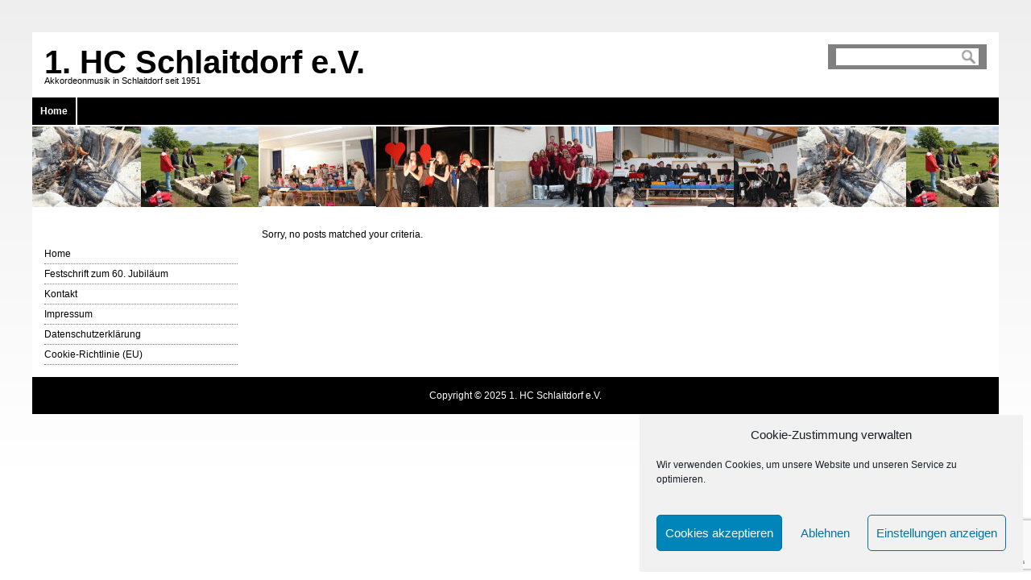

--- FILE ---
content_type: text/html; charset=utf-8
request_url: https://www.google.com/recaptcha/api2/anchor?ar=1&k=6Lc6gpcUAAAAAPZhmAFAJ9YvLj19GSFR4UoQVLB1&co=aHR0cHM6Ly93d3cuaGMtc2NobGFpdGRvcmYuZGU6NDQz&hl=en&v=9TiwnJFHeuIw_s0wSd3fiKfN&size=invisible&anchor-ms=120000&execute-ms=30000&cb=4tpkt970jhk3
body_size: 48287
content:
<!DOCTYPE HTML><html dir="ltr" lang="en"><head><meta http-equiv="Content-Type" content="text/html; charset=UTF-8">
<meta http-equiv="X-UA-Compatible" content="IE=edge">
<title>reCAPTCHA</title>
<style type="text/css">
/* cyrillic-ext */
@font-face {
  font-family: 'Roboto';
  font-style: normal;
  font-weight: 400;
  font-stretch: 100%;
  src: url(//fonts.gstatic.com/s/roboto/v48/KFO7CnqEu92Fr1ME7kSn66aGLdTylUAMa3GUBHMdazTgWw.woff2) format('woff2');
  unicode-range: U+0460-052F, U+1C80-1C8A, U+20B4, U+2DE0-2DFF, U+A640-A69F, U+FE2E-FE2F;
}
/* cyrillic */
@font-face {
  font-family: 'Roboto';
  font-style: normal;
  font-weight: 400;
  font-stretch: 100%;
  src: url(//fonts.gstatic.com/s/roboto/v48/KFO7CnqEu92Fr1ME7kSn66aGLdTylUAMa3iUBHMdazTgWw.woff2) format('woff2');
  unicode-range: U+0301, U+0400-045F, U+0490-0491, U+04B0-04B1, U+2116;
}
/* greek-ext */
@font-face {
  font-family: 'Roboto';
  font-style: normal;
  font-weight: 400;
  font-stretch: 100%;
  src: url(//fonts.gstatic.com/s/roboto/v48/KFO7CnqEu92Fr1ME7kSn66aGLdTylUAMa3CUBHMdazTgWw.woff2) format('woff2');
  unicode-range: U+1F00-1FFF;
}
/* greek */
@font-face {
  font-family: 'Roboto';
  font-style: normal;
  font-weight: 400;
  font-stretch: 100%;
  src: url(//fonts.gstatic.com/s/roboto/v48/KFO7CnqEu92Fr1ME7kSn66aGLdTylUAMa3-UBHMdazTgWw.woff2) format('woff2');
  unicode-range: U+0370-0377, U+037A-037F, U+0384-038A, U+038C, U+038E-03A1, U+03A3-03FF;
}
/* math */
@font-face {
  font-family: 'Roboto';
  font-style: normal;
  font-weight: 400;
  font-stretch: 100%;
  src: url(//fonts.gstatic.com/s/roboto/v48/KFO7CnqEu92Fr1ME7kSn66aGLdTylUAMawCUBHMdazTgWw.woff2) format('woff2');
  unicode-range: U+0302-0303, U+0305, U+0307-0308, U+0310, U+0312, U+0315, U+031A, U+0326-0327, U+032C, U+032F-0330, U+0332-0333, U+0338, U+033A, U+0346, U+034D, U+0391-03A1, U+03A3-03A9, U+03B1-03C9, U+03D1, U+03D5-03D6, U+03F0-03F1, U+03F4-03F5, U+2016-2017, U+2034-2038, U+203C, U+2040, U+2043, U+2047, U+2050, U+2057, U+205F, U+2070-2071, U+2074-208E, U+2090-209C, U+20D0-20DC, U+20E1, U+20E5-20EF, U+2100-2112, U+2114-2115, U+2117-2121, U+2123-214F, U+2190, U+2192, U+2194-21AE, U+21B0-21E5, U+21F1-21F2, U+21F4-2211, U+2213-2214, U+2216-22FF, U+2308-230B, U+2310, U+2319, U+231C-2321, U+2336-237A, U+237C, U+2395, U+239B-23B7, U+23D0, U+23DC-23E1, U+2474-2475, U+25AF, U+25B3, U+25B7, U+25BD, U+25C1, U+25CA, U+25CC, U+25FB, U+266D-266F, U+27C0-27FF, U+2900-2AFF, U+2B0E-2B11, U+2B30-2B4C, U+2BFE, U+3030, U+FF5B, U+FF5D, U+1D400-1D7FF, U+1EE00-1EEFF;
}
/* symbols */
@font-face {
  font-family: 'Roboto';
  font-style: normal;
  font-weight: 400;
  font-stretch: 100%;
  src: url(//fonts.gstatic.com/s/roboto/v48/KFO7CnqEu92Fr1ME7kSn66aGLdTylUAMaxKUBHMdazTgWw.woff2) format('woff2');
  unicode-range: U+0001-000C, U+000E-001F, U+007F-009F, U+20DD-20E0, U+20E2-20E4, U+2150-218F, U+2190, U+2192, U+2194-2199, U+21AF, U+21E6-21F0, U+21F3, U+2218-2219, U+2299, U+22C4-22C6, U+2300-243F, U+2440-244A, U+2460-24FF, U+25A0-27BF, U+2800-28FF, U+2921-2922, U+2981, U+29BF, U+29EB, U+2B00-2BFF, U+4DC0-4DFF, U+FFF9-FFFB, U+10140-1018E, U+10190-1019C, U+101A0, U+101D0-101FD, U+102E0-102FB, U+10E60-10E7E, U+1D2C0-1D2D3, U+1D2E0-1D37F, U+1F000-1F0FF, U+1F100-1F1AD, U+1F1E6-1F1FF, U+1F30D-1F30F, U+1F315, U+1F31C, U+1F31E, U+1F320-1F32C, U+1F336, U+1F378, U+1F37D, U+1F382, U+1F393-1F39F, U+1F3A7-1F3A8, U+1F3AC-1F3AF, U+1F3C2, U+1F3C4-1F3C6, U+1F3CA-1F3CE, U+1F3D4-1F3E0, U+1F3ED, U+1F3F1-1F3F3, U+1F3F5-1F3F7, U+1F408, U+1F415, U+1F41F, U+1F426, U+1F43F, U+1F441-1F442, U+1F444, U+1F446-1F449, U+1F44C-1F44E, U+1F453, U+1F46A, U+1F47D, U+1F4A3, U+1F4B0, U+1F4B3, U+1F4B9, U+1F4BB, U+1F4BF, U+1F4C8-1F4CB, U+1F4D6, U+1F4DA, U+1F4DF, U+1F4E3-1F4E6, U+1F4EA-1F4ED, U+1F4F7, U+1F4F9-1F4FB, U+1F4FD-1F4FE, U+1F503, U+1F507-1F50B, U+1F50D, U+1F512-1F513, U+1F53E-1F54A, U+1F54F-1F5FA, U+1F610, U+1F650-1F67F, U+1F687, U+1F68D, U+1F691, U+1F694, U+1F698, U+1F6AD, U+1F6B2, U+1F6B9-1F6BA, U+1F6BC, U+1F6C6-1F6CF, U+1F6D3-1F6D7, U+1F6E0-1F6EA, U+1F6F0-1F6F3, U+1F6F7-1F6FC, U+1F700-1F7FF, U+1F800-1F80B, U+1F810-1F847, U+1F850-1F859, U+1F860-1F887, U+1F890-1F8AD, U+1F8B0-1F8BB, U+1F8C0-1F8C1, U+1F900-1F90B, U+1F93B, U+1F946, U+1F984, U+1F996, U+1F9E9, U+1FA00-1FA6F, U+1FA70-1FA7C, U+1FA80-1FA89, U+1FA8F-1FAC6, U+1FACE-1FADC, U+1FADF-1FAE9, U+1FAF0-1FAF8, U+1FB00-1FBFF;
}
/* vietnamese */
@font-face {
  font-family: 'Roboto';
  font-style: normal;
  font-weight: 400;
  font-stretch: 100%;
  src: url(//fonts.gstatic.com/s/roboto/v48/KFO7CnqEu92Fr1ME7kSn66aGLdTylUAMa3OUBHMdazTgWw.woff2) format('woff2');
  unicode-range: U+0102-0103, U+0110-0111, U+0128-0129, U+0168-0169, U+01A0-01A1, U+01AF-01B0, U+0300-0301, U+0303-0304, U+0308-0309, U+0323, U+0329, U+1EA0-1EF9, U+20AB;
}
/* latin-ext */
@font-face {
  font-family: 'Roboto';
  font-style: normal;
  font-weight: 400;
  font-stretch: 100%;
  src: url(//fonts.gstatic.com/s/roboto/v48/KFO7CnqEu92Fr1ME7kSn66aGLdTylUAMa3KUBHMdazTgWw.woff2) format('woff2');
  unicode-range: U+0100-02BA, U+02BD-02C5, U+02C7-02CC, U+02CE-02D7, U+02DD-02FF, U+0304, U+0308, U+0329, U+1D00-1DBF, U+1E00-1E9F, U+1EF2-1EFF, U+2020, U+20A0-20AB, U+20AD-20C0, U+2113, U+2C60-2C7F, U+A720-A7FF;
}
/* latin */
@font-face {
  font-family: 'Roboto';
  font-style: normal;
  font-weight: 400;
  font-stretch: 100%;
  src: url(//fonts.gstatic.com/s/roboto/v48/KFO7CnqEu92Fr1ME7kSn66aGLdTylUAMa3yUBHMdazQ.woff2) format('woff2');
  unicode-range: U+0000-00FF, U+0131, U+0152-0153, U+02BB-02BC, U+02C6, U+02DA, U+02DC, U+0304, U+0308, U+0329, U+2000-206F, U+20AC, U+2122, U+2191, U+2193, U+2212, U+2215, U+FEFF, U+FFFD;
}
/* cyrillic-ext */
@font-face {
  font-family: 'Roboto';
  font-style: normal;
  font-weight: 500;
  font-stretch: 100%;
  src: url(//fonts.gstatic.com/s/roboto/v48/KFO7CnqEu92Fr1ME7kSn66aGLdTylUAMa3GUBHMdazTgWw.woff2) format('woff2');
  unicode-range: U+0460-052F, U+1C80-1C8A, U+20B4, U+2DE0-2DFF, U+A640-A69F, U+FE2E-FE2F;
}
/* cyrillic */
@font-face {
  font-family: 'Roboto';
  font-style: normal;
  font-weight: 500;
  font-stretch: 100%;
  src: url(//fonts.gstatic.com/s/roboto/v48/KFO7CnqEu92Fr1ME7kSn66aGLdTylUAMa3iUBHMdazTgWw.woff2) format('woff2');
  unicode-range: U+0301, U+0400-045F, U+0490-0491, U+04B0-04B1, U+2116;
}
/* greek-ext */
@font-face {
  font-family: 'Roboto';
  font-style: normal;
  font-weight: 500;
  font-stretch: 100%;
  src: url(//fonts.gstatic.com/s/roboto/v48/KFO7CnqEu92Fr1ME7kSn66aGLdTylUAMa3CUBHMdazTgWw.woff2) format('woff2');
  unicode-range: U+1F00-1FFF;
}
/* greek */
@font-face {
  font-family: 'Roboto';
  font-style: normal;
  font-weight: 500;
  font-stretch: 100%;
  src: url(//fonts.gstatic.com/s/roboto/v48/KFO7CnqEu92Fr1ME7kSn66aGLdTylUAMa3-UBHMdazTgWw.woff2) format('woff2');
  unicode-range: U+0370-0377, U+037A-037F, U+0384-038A, U+038C, U+038E-03A1, U+03A3-03FF;
}
/* math */
@font-face {
  font-family: 'Roboto';
  font-style: normal;
  font-weight: 500;
  font-stretch: 100%;
  src: url(//fonts.gstatic.com/s/roboto/v48/KFO7CnqEu92Fr1ME7kSn66aGLdTylUAMawCUBHMdazTgWw.woff2) format('woff2');
  unicode-range: U+0302-0303, U+0305, U+0307-0308, U+0310, U+0312, U+0315, U+031A, U+0326-0327, U+032C, U+032F-0330, U+0332-0333, U+0338, U+033A, U+0346, U+034D, U+0391-03A1, U+03A3-03A9, U+03B1-03C9, U+03D1, U+03D5-03D6, U+03F0-03F1, U+03F4-03F5, U+2016-2017, U+2034-2038, U+203C, U+2040, U+2043, U+2047, U+2050, U+2057, U+205F, U+2070-2071, U+2074-208E, U+2090-209C, U+20D0-20DC, U+20E1, U+20E5-20EF, U+2100-2112, U+2114-2115, U+2117-2121, U+2123-214F, U+2190, U+2192, U+2194-21AE, U+21B0-21E5, U+21F1-21F2, U+21F4-2211, U+2213-2214, U+2216-22FF, U+2308-230B, U+2310, U+2319, U+231C-2321, U+2336-237A, U+237C, U+2395, U+239B-23B7, U+23D0, U+23DC-23E1, U+2474-2475, U+25AF, U+25B3, U+25B7, U+25BD, U+25C1, U+25CA, U+25CC, U+25FB, U+266D-266F, U+27C0-27FF, U+2900-2AFF, U+2B0E-2B11, U+2B30-2B4C, U+2BFE, U+3030, U+FF5B, U+FF5D, U+1D400-1D7FF, U+1EE00-1EEFF;
}
/* symbols */
@font-face {
  font-family: 'Roboto';
  font-style: normal;
  font-weight: 500;
  font-stretch: 100%;
  src: url(//fonts.gstatic.com/s/roboto/v48/KFO7CnqEu92Fr1ME7kSn66aGLdTylUAMaxKUBHMdazTgWw.woff2) format('woff2');
  unicode-range: U+0001-000C, U+000E-001F, U+007F-009F, U+20DD-20E0, U+20E2-20E4, U+2150-218F, U+2190, U+2192, U+2194-2199, U+21AF, U+21E6-21F0, U+21F3, U+2218-2219, U+2299, U+22C4-22C6, U+2300-243F, U+2440-244A, U+2460-24FF, U+25A0-27BF, U+2800-28FF, U+2921-2922, U+2981, U+29BF, U+29EB, U+2B00-2BFF, U+4DC0-4DFF, U+FFF9-FFFB, U+10140-1018E, U+10190-1019C, U+101A0, U+101D0-101FD, U+102E0-102FB, U+10E60-10E7E, U+1D2C0-1D2D3, U+1D2E0-1D37F, U+1F000-1F0FF, U+1F100-1F1AD, U+1F1E6-1F1FF, U+1F30D-1F30F, U+1F315, U+1F31C, U+1F31E, U+1F320-1F32C, U+1F336, U+1F378, U+1F37D, U+1F382, U+1F393-1F39F, U+1F3A7-1F3A8, U+1F3AC-1F3AF, U+1F3C2, U+1F3C4-1F3C6, U+1F3CA-1F3CE, U+1F3D4-1F3E0, U+1F3ED, U+1F3F1-1F3F3, U+1F3F5-1F3F7, U+1F408, U+1F415, U+1F41F, U+1F426, U+1F43F, U+1F441-1F442, U+1F444, U+1F446-1F449, U+1F44C-1F44E, U+1F453, U+1F46A, U+1F47D, U+1F4A3, U+1F4B0, U+1F4B3, U+1F4B9, U+1F4BB, U+1F4BF, U+1F4C8-1F4CB, U+1F4D6, U+1F4DA, U+1F4DF, U+1F4E3-1F4E6, U+1F4EA-1F4ED, U+1F4F7, U+1F4F9-1F4FB, U+1F4FD-1F4FE, U+1F503, U+1F507-1F50B, U+1F50D, U+1F512-1F513, U+1F53E-1F54A, U+1F54F-1F5FA, U+1F610, U+1F650-1F67F, U+1F687, U+1F68D, U+1F691, U+1F694, U+1F698, U+1F6AD, U+1F6B2, U+1F6B9-1F6BA, U+1F6BC, U+1F6C6-1F6CF, U+1F6D3-1F6D7, U+1F6E0-1F6EA, U+1F6F0-1F6F3, U+1F6F7-1F6FC, U+1F700-1F7FF, U+1F800-1F80B, U+1F810-1F847, U+1F850-1F859, U+1F860-1F887, U+1F890-1F8AD, U+1F8B0-1F8BB, U+1F8C0-1F8C1, U+1F900-1F90B, U+1F93B, U+1F946, U+1F984, U+1F996, U+1F9E9, U+1FA00-1FA6F, U+1FA70-1FA7C, U+1FA80-1FA89, U+1FA8F-1FAC6, U+1FACE-1FADC, U+1FADF-1FAE9, U+1FAF0-1FAF8, U+1FB00-1FBFF;
}
/* vietnamese */
@font-face {
  font-family: 'Roboto';
  font-style: normal;
  font-weight: 500;
  font-stretch: 100%;
  src: url(//fonts.gstatic.com/s/roboto/v48/KFO7CnqEu92Fr1ME7kSn66aGLdTylUAMa3OUBHMdazTgWw.woff2) format('woff2');
  unicode-range: U+0102-0103, U+0110-0111, U+0128-0129, U+0168-0169, U+01A0-01A1, U+01AF-01B0, U+0300-0301, U+0303-0304, U+0308-0309, U+0323, U+0329, U+1EA0-1EF9, U+20AB;
}
/* latin-ext */
@font-face {
  font-family: 'Roboto';
  font-style: normal;
  font-weight: 500;
  font-stretch: 100%;
  src: url(//fonts.gstatic.com/s/roboto/v48/KFO7CnqEu92Fr1ME7kSn66aGLdTylUAMa3KUBHMdazTgWw.woff2) format('woff2');
  unicode-range: U+0100-02BA, U+02BD-02C5, U+02C7-02CC, U+02CE-02D7, U+02DD-02FF, U+0304, U+0308, U+0329, U+1D00-1DBF, U+1E00-1E9F, U+1EF2-1EFF, U+2020, U+20A0-20AB, U+20AD-20C0, U+2113, U+2C60-2C7F, U+A720-A7FF;
}
/* latin */
@font-face {
  font-family: 'Roboto';
  font-style: normal;
  font-weight: 500;
  font-stretch: 100%;
  src: url(//fonts.gstatic.com/s/roboto/v48/KFO7CnqEu92Fr1ME7kSn66aGLdTylUAMa3yUBHMdazQ.woff2) format('woff2');
  unicode-range: U+0000-00FF, U+0131, U+0152-0153, U+02BB-02BC, U+02C6, U+02DA, U+02DC, U+0304, U+0308, U+0329, U+2000-206F, U+20AC, U+2122, U+2191, U+2193, U+2212, U+2215, U+FEFF, U+FFFD;
}
/* cyrillic-ext */
@font-face {
  font-family: 'Roboto';
  font-style: normal;
  font-weight: 900;
  font-stretch: 100%;
  src: url(//fonts.gstatic.com/s/roboto/v48/KFO7CnqEu92Fr1ME7kSn66aGLdTylUAMa3GUBHMdazTgWw.woff2) format('woff2');
  unicode-range: U+0460-052F, U+1C80-1C8A, U+20B4, U+2DE0-2DFF, U+A640-A69F, U+FE2E-FE2F;
}
/* cyrillic */
@font-face {
  font-family: 'Roboto';
  font-style: normal;
  font-weight: 900;
  font-stretch: 100%;
  src: url(//fonts.gstatic.com/s/roboto/v48/KFO7CnqEu92Fr1ME7kSn66aGLdTylUAMa3iUBHMdazTgWw.woff2) format('woff2');
  unicode-range: U+0301, U+0400-045F, U+0490-0491, U+04B0-04B1, U+2116;
}
/* greek-ext */
@font-face {
  font-family: 'Roboto';
  font-style: normal;
  font-weight: 900;
  font-stretch: 100%;
  src: url(//fonts.gstatic.com/s/roboto/v48/KFO7CnqEu92Fr1ME7kSn66aGLdTylUAMa3CUBHMdazTgWw.woff2) format('woff2');
  unicode-range: U+1F00-1FFF;
}
/* greek */
@font-face {
  font-family: 'Roboto';
  font-style: normal;
  font-weight: 900;
  font-stretch: 100%;
  src: url(//fonts.gstatic.com/s/roboto/v48/KFO7CnqEu92Fr1ME7kSn66aGLdTylUAMa3-UBHMdazTgWw.woff2) format('woff2');
  unicode-range: U+0370-0377, U+037A-037F, U+0384-038A, U+038C, U+038E-03A1, U+03A3-03FF;
}
/* math */
@font-face {
  font-family: 'Roboto';
  font-style: normal;
  font-weight: 900;
  font-stretch: 100%;
  src: url(//fonts.gstatic.com/s/roboto/v48/KFO7CnqEu92Fr1ME7kSn66aGLdTylUAMawCUBHMdazTgWw.woff2) format('woff2');
  unicode-range: U+0302-0303, U+0305, U+0307-0308, U+0310, U+0312, U+0315, U+031A, U+0326-0327, U+032C, U+032F-0330, U+0332-0333, U+0338, U+033A, U+0346, U+034D, U+0391-03A1, U+03A3-03A9, U+03B1-03C9, U+03D1, U+03D5-03D6, U+03F0-03F1, U+03F4-03F5, U+2016-2017, U+2034-2038, U+203C, U+2040, U+2043, U+2047, U+2050, U+2057, U+205F, U+2070-2071, U+2074-208E, U+2090-209C, U+20D0-20DC, U+20E1, U+20E5-20EF, U+2100-2112, U+2114-2115, U+2117-2121, U+2123-214F, U+2190, U+2192, U+2194-21AE, U+21B0-21E5, U+21F1-21F2, U+21F4-2211, U+2213-2214, U+2216-22FF, U+2308-230B, U+2310, U+2319, U+231C-2321, U+2336-237A, U+237C, U+2395, U+239B-23B7, U+23D0, U+23DC-23E1, U+2474-2475, U+25AF, U+25B3, U+25B7, U+25BD, U+25C1, U+25CA, U+25CC, U+25FB, U+266D-266F, U+27C0-27FF, U+2900-2AFF, U+2B0E-2B11, U+2B30-2B4C, U+2BFE, U+3030, U+FF5B, U+FF5D, U+1D400-1D7FF, U+1EE00-1EEFF;
}
/* symbols */
@font-face {
  font-family: 'Roboto';
  font-style: normal;
  font-weight: 900;
  font-stretch: 100%;
  src: url(//fonts.gstatic.com/s/roboto/v48/KFO7CnqEu92Fr1ME7kSn66aGLdTylUAMaxKUBHMdazTgWw.woff2) format('woff2');
  unicode-range: U+0001-000C, U+000E-001F, U+007F-009F, U+20DD-20E0, U+20E2-20E4, U+2150-218F, U+2190, U+2192, U+2194-2199, U+21AF, U+21E6-21F0, U+21F3, U+2218-2219, U+2299, U+22C4-22C6, U+2300-243F, U+2440-244A, U+2460-24FF, U+25A0-27BF, U+2800-28FF, U+2921-2922, U+2981, U+29BF, U+29EB, U+2B00-2BFF, U+4DC0-4DFF, U+FFF9-FFFB, U+10140-1018E, U+10190-1019C, U+101A0, U+101D0-101FD, U+102E0-102FB, U+10E60-10E7E, U+1D2C0-1D2D3, U+1D2E0-1D37F, U+1F000-1F0FF, U+1F100-1F1AD, U+1F1E6-1F1FF, U+1F30D-1F30F, U+1F315, U+1F31C, U+1F31E, U+1F320-1F32C, U+1F336, U+1F378, U+1F37D, U+1F382, U+1F393-1F39F, U+1F3A7-1F3A8, U+1F3AC-1F3AF, U+1F3C2, U+1F3C4-1F3C6, U+1F3CA-1F3CE, U+1F3D4-1F3E0, U+1F3ED, U+1F3F1-1F3F3, U+1F3F5-1F3F7, U+1F408, U+1F415, U+1F41F, U+1F426, U+1F43F, U+1F441-1F442, U+1F444, U+1F446-1F449, U+1F44C-1F44E, U+1F453, U+1F46A, U+1F47D, U+1F4A3, U+1F4B0, U+1F4B3, U+1F4B9, U+1F4BB, U+1F4BF, U+1F4C8-1F4CB, U+1F4D6, U+1F4DA, U+1F4DF, U+1F4E3-1F4E6, U+1F4EA-1F4ED, U+1F4F7, U+1F4F9-1F4FB, U+1F4FD-1F4FE, U+1F503, U+1F507-1F50B, U+1F50D, U+1F512-1F513, U+1F53E-1F54A, U+1F54F-1F5FA, U+1F610, U+1F650-1F67F, U+1F687, U+1F68D, U+1F691, U+1F694, U+1F698, U+1F6AD, U+1F6B2, U+1F6B9-1F6BA, U+1F6BC, U+1F6C6-1F6CF, U+1F6D3-1F6D7, U+1F6E0-1F6EA, U+1F6F0-1F6F3, U+1F6F7-1F6FC, U+1F700-1F7FF, U+1F800-1F80B, U+1F810-1F847, U+1F850-1F859, U+1F860-1F887, U+1F890-1F8AD, U+1F8B0-1F8BB, U+1F8C0-1F8C1, U+1F900-1F90B, U+1F93B, U+1F946, U+1F984, U+1F996, U+1F9E9, U+1FA00-1FA6F, U+1FA70-1FA7C, U+1FA80-1FA89, U+1FA8F-1FAC6, U+1FACE-1FADC, U+1FADF-1FAE9, U+1FAF0-1FAF8, U+1FB00-1FBFF;
}
/* vietnamese */
@font-face {
  font-family: 'Roboto';
  font-style: normal;
  font-weight: 900;
  font-stretch: 100%;
  src: url(//fonts.gstatic.com/s/roboto/v48/KFO7CnqEu92Fr1ME7kSn66aGLdTylUAMa3OUBHMdazTgWw.woff2) format('woff2');
  unicode-range: U+0102-0103, U+0110-0111, U+0128-0129, U+0168-0169, U+01A0-01A1, U+01AF-01B0, U+0300-0301, U+0303-0304, U+0308-0309, U+0323, U+0329, U+1EA0-1EF9, U+20AB;
}
/* latin-ext */
@font-face {
  font-family: 'Roboto';
  font-style: normal;
  font-weight: 900;
  font-stretch: 100%;
  src: url(//fonts.gstatic.com/s/roboto/v48/KFO7CnqEu92Fr1ME7kSn66aGLdTylUAMa3KUBHMdazTgWw.woff2) format('woff2');
  unicode-range: U+0100-02BA, U+02BD-02C5, U+02C7-02CC, U+02CE-02D7, U+02DD-02FF, U+0304, U+0308, U+0329, U+1D00-1DBF, U+1E00-1E9F, U+1EF2-1EFF, U+2020, U+20A0-20AB, U+20AD-20C0, U+2113, U+2C60-2C7F, U+A720-A7FF;
}
/* latin */
@font-face {
  font-family: 'Roboto';
  font-style: normal;
  font-weight: 900;
  font-stretch: 100%;
  src: url(//fonts.gstatic.com/s/roboto/v48/KFO7CnqEu92Fr1ME7kSn66aGLdTylUAMa3yUBHMdazQ.woff2) format('woff2');
  unicode-range: U+0000-00FF, U+0131, U+0152-0153, U+02BB-02BC, U+02C6, U+02DA, U+02DC, U+0304, U+0308, U+0329, U+2000-206F, U+20AC, U+2122, U+2191, U+2193, U+2212, U+2215, U+FEFF, U+FFFD;
}

</style>
<link rel="stylesheet" type="text/css" href="https://www.gstatic.com/recaptcha/releases/9TiwnJFHeuIw_s0wSd3fiKfN/styles__ltr.css">
<script nonce="111IVfRwM83VSIOtoQl5TA" type="text/javascript">window['__recaptcha_api'] = 'https://www.google.com/recaptcha/api2/';</script>
<script type="text/javascript" src="https://www.gstatic.com/recaptcha/releases/9TiwnJFHeuIw_s0wSd3fiKfN/recaptcha__en.js" nonce="111IVfRwM83VSIOtoQl5TA">
      
    </script></head>
<body><div id="rc-anchor-alert" class="rc-anchor-alert"></div>
<input type="hidden" id="recaptcha-token" value="[base64]">
<script type="text/javascript" nonce="111IVfRwM83VSIOtoQl5TA">
      recaptcha.anchor.Main.init("[\x22ainput\x22,[\x22bgdata\x22,\x22\x22,\[base64]/[base64]/[base64]/[base64]/cjw8ejpyPj4+eil9Y2F0Y2gobCl7dGhyb3cgbDt9fSxIPWZ1bmN0aW9uKHcsdCx6KXtpZih3PT0xOTR8fHc9PTIwOCl0LnZbd10/dC52W3ddLmNvbmNhdCh6KTp0LnZbd109b2Yoeix0KTtlbHNle2lmKHQuYkImJnchPTMxNylyZXR1cm47dz09NjZ8fHc9PTEyMnx8dz09NDcwfHx3PT00NHx8dz09NDE2fHx3PT0zOTd8fHc9PTQyMXx8dz09Njh8fHc9PTcwfHx3PT0xODQ/[base64]/[base64]/[base64]/bmV3IGRbVl0oSlswXSk6cD09Mj9uZXcgZFtWXShKWzBdLEpbMV0pOnA9PTM/bmV3IGRbVl0oSlswXSxKWzFdLEpbMl0pOnA9PTQ/[base64]/[base64]/[base64]/[base64]\x22,\[base64]\x22,\[base64]/wqsbw6fDgMKtWArDrj/CnT7Cj8OoQMO/TcKrMMOYZ8OmOsKaOg59XAHCpsKzD8OQwpcfLhIWKcOxwqhNCcO1NcO6KsKlwpvDs8Oewo8gX8OwDyrCnQbDpkHCiWDCvEdywp8SSXw6TMKqwobDg2fDlhEzw5fCpGTDqMOye8Klwq1pwo/DlsKfwqodwofCrsKiw5xUw4Z2wobDrsOkw5/CkxrDmQrCi8OzSSTCnMKPIMOwwqHCgEbDkcKIw6hpb8Ksw5c9E8OJS8K1wpYYIMKkw7PDm8OXSijCuFXDv0Y8wpUkS1tdOwTDuXXCh8OoCy5Pw5Ecwptlw6vDq8KBw60aCMKhw45pwrQnwo3CoR/DnHPCrMK4w7HDm0/CjsO3wqrCuyPCocO9V8K2FyrChTrCsmPDtMOCG0pbwpvDi8Oew7ZMaSdewoPDj2nDgMKJdhDCpMOWw4rCqMKEwrvCs8KlwqsYwp3CslvClhvCo0DDvcKtHArDgsKHPsOuQMO0P0llw6/CqV3DkAUPw5zCgsO0wrFPPcKYITB/PcKyw4U+wp7CmMOJEsKzbwp1wqrDj33Dvm42NDfDscOswo5vw6FCwq/CjFfCp8O5b8OGwqA4OMOHOMK0w7DDnm8jNMOtXVzCqjTDgS86ecOsw7bDvGoGaMKQwoJONsOSZCzCoMKOMMK5UMOqMSbCvsO3NcOyBXMFZnTDksKwG8KGwp1/[base64]/[base64]/JMOMw6kZw78ow7QxwpDDt1xCfhd7KhFEXlfCm8OGbRYmH3/DmWjDszXDo8OzJgAeA3gfU8KvwrfDtEZ/EzYJw6bCoMOLLcOxw5AkVcO5Y1wwP33CisKYJg7Dlid5QcKMw6jCnsOzEMOcWMOcGQzDmsOuwq/[base64]/ClsKdK8ORUcOzbhJoJx1EDi5RwrfCuW3DjmUVIkvDkMO9J13DncKceHXCoAMlVMKlYxLCg8KrwoXDsk4/KcKIIcODwoESwrXCjMODZiMcwoLCp8Kowo0AbWHCvcKyw4gJw6XCkMOWYMOsbyUSwoTCiMORwqtQwoXChBHDtRgJecKGwqYxEEQKH8OJdMO6wo/DssKpw5rDu8O3w4BSwp3CjcOWBsOeAsOrXB/Ci8OKwoZCwrctwp8EZS3CkjXCtgZKJ8OkNSzDncKWC8K5X1DCtsKcGsOrdnzDpsKmWQ7DvFXDksOTFsK+GAHDnsK+RkoVNFlxQ8OUFXsUw6h4H8Kjw6xnw6PCmnMpw7fCmcOQw53DqsKZSMKldiccYho0UiLDp8O4PUJYF8OlcVvCtMKww6PDk2o1w4/[base64]/Dr8K+w5LCgDt7b8O1fVfCssKbw6ZYZGPDoWjCoH/CvMK1w5XDosOjw5U+Pw3Cn2zCo1JNUcKCwq3DjHbCrkDCnz5YBMO0wpwWBR4LCcKOwpE5w5zCjsOjwoZpwrzDrg8AwozCmhHCs8Kxwr52WWHCrHDDhELCpknDvcOaw5oMw6XCtHgmCMKUcFjDvVE3DVvCoC3DuMOPw6jCtsOJwobDpQjChAAjYcO/w4jCq8ObbMKUw5FHwqDDhsKjwol5wpY4w6p/bsOdw6BTaMO3w7ERw5dCYsKtw6ZPw6fDlUlxwqTDvsK3X17CmxlYETLCncOkY8O0w4vCkcOWwoodK2jDtMOaw6fCnMKjXcKYDlnCuVFaw6Qow7DDjcKNw4DClMKnW8K0w6t/wqEhwpPCrsOBbktsRm5Qwohvw5gMwq/[base64]/DjRE0wqAUwottwonChcObEn7DiXhuRW8rSTxTHcOHwqMLBsO8w5xcw4XDhMKGEsOawr1LAQQowrtyFSEQw4AqFMKJJA8Iw6HCj8OrwrQqCsO1ZsO+w6nCtsKNwrNaw7bDqMKgRcKSw7nDp0DCsXILSsOuMgPCsVnDiUUsbkjCtMKNwoUJw5wQesODVQvCp8OUw4/DgMOIRkXDtcO9woBAwpxQFkd2O8OaZEhBwqTCpsOyRjBrY0BRXsK3aMOvNjfChiQ2RcKEMMOcbHtrwr/[base64]/DsK7A00Qwo/Ck8KxdzHCgAJOScK7ejbDpMOVw5VuB8K4wotfw7LDosOULBAuw6bCv8K4O0MVw4/DiQXDjEHDn8OcFsOHOS1CwoDDiH3DpmPDlm9QwrZca8OTwr3DmExIwqN8wrcOAcOGw4c3Bz/CvSbDhcK3w41TMMKswpRIw5Vnw7pow4lwwpcOw63Cq8KPBUfCnVBTw5YQwq7DhETDnUhkwqdEwrpgw7IuwpvCvRojdsKUWcOaw4vCnMOAw7BIwozDosOywq3DunYowqYkw77Doz/CoUDDjFzCrl/CjMO2wqjDssOSWiNmwrElw77DnE3CiMKDwo/DkgJROF/DosK6SX0bHMKZZQMYwrfDpCTCtMKENW3DpcOADsOIw7TCtsOiw43DmcO6wrLDl3pOw6F6f8K3w4wCwpJ8wozCpg/[base64]/Do8OfVsO5wpzCn1rDkxc5w5zDvjZcwpHDn8KRwrvCsMK6WMOTwoPChErCj0nCgHJJw77DnmnCk8KlEn4EQ8O+w5zDgR9jPxTDosOgEcKSwqLDmirDtsOoNcODIUdFVsKHbsO+ZQxra8O6F8K4w4XCqMKDwpHDoyRKw4pew7nDqsOxeMKSc8KuCsOZXcOCU8K0w7/Dk2zCk3fDqnU9L8KEw6jDgMOjwoLDv8KgIMKSwrbDkXYRch/CsyHDuj1IOsKCw4DDlxvDqXs5L8OUwqFtwp9zRz3CjFFqfsK0wqXDmMOCwoUeXcKnK8Kew5RBwoEfwo/DjcK9wpIBcUvCvsKow4s/wp0AaMOye8Kkw7HDvQ84TsOTBsKzw4LDp8OkUS9Cw6bDry/CtiPCszdEFRB/VATCnMOEIyxQw5bCkF/[base64]/CjzDChnPDnA/DqjDCvcOgwotWd8OPSCRKIsKsfMKSBS1cJB3ChSrDq8OTw6nCiyZQwr4UbmIkwpNSw60JwobCoT/[base64]/w6ANYHZOwpTClwvCsw9cKxZbw5TDjQsbwoAnwrwhw5VfLcKgw5DDtHTDq8KNw77Dr8Onw5ZJIMOdwoQVw70gwqEEfMOYfsO9w6/DmMK/[base64]/ClzApIcKFAcOqJMKHG8K6ajnCqk3Cs0XDmcKXEcOrIsK7w5RhbMOIU8OZwrdlwqwDGhA/[base64]/DusKiUDUDwo9nwr8efsKXwo95w6rCvcOxME9takQRGxhfIW/DlMKRdldQw6XDs8Okw7PDi8OSw7Zkw5/CgcO0w5/Dr8OKEEZZw5ZpGsOlw6/[base64]/woMHNQFKRkbCksO3wqtJNsOLKBtCJcKtf1FkwqwSw4bDjEF3YUXDjC7DqsKFN8KIwrjCqXpoRMO/woxNa8KyAiPDk2USPHE1KkLCjcO4w7rDoMKYwrbCu8OTR8K4ZlA8w4DDhENzwr0IHcKHXXvCrsKmwrHCosKBw5fDrsOidsKdX8O3w53DhxTCosKWwqhVbE9GwqzDq8OmXMOdMMK/JMKRwptiMGY8azhudRjDohHDjnnCjcKlwpfDlGHCg8OnH8KpIsOKay4/[base64]/Ch8KBwrA+IAsLw4bCscOKwpR1w6LCncOYw5dHeMOjb0HDo1EvUzXDhlbCuMOLwqUKwp54OChNwrfCjAUhd3lAfsOtw43DiBrDhsOwW8OHAwMuSm7DghvCnsK3wqDDmhHCh8K5ScOzw5cLwrjDssOWwqMDDsKiLcK/w6LDrRoxBRXDhH3CqC7DmcOMc8OfcXQXw5pbfVjCu8KGbMKFw7UPwo80w5siwrDDrsKPw4vDnmQsOWzCk8O9w6DDsMOiwqbDqzd5wrVZw4fDuXfCjcOAT8Kwwp3DnsOfUcOvTycSCMO1wrHDjzLDk8OPaMOIw5Y9wqcUwr3CosOBw5DDgj/[base64]/CgcKZwrFmw5rDqsOpcMKFR8KMwrELwpY8LUjDscO4wqPDl8KuFH7CusKXwrTDpCwOw64Aw4Utw6ZIS1gXw4HDmcKtVTkkw691cnBwdMKJdMOXwo4OMU/Dn8OsXFTChGAeA8OWLGbCtcOyAcK9eCFjBGbCqMK9TVRfw6vCsCjClcOpLyfDnsKfAlJKw4tRwrtDw7AEw7FCbMOMA2rDucKXZ8OCBk1rwpXDkS/CvMOCw45Fw7hdY8O9w4RGw6F4wojDkMOEwo8UO1Nzw4/DjcKdY8K/JFHChy12w6HCsMKQw7cMLz1Zw4DDgMOedBJAwoHDvsKnGcOYw4fDiGNUeVzCocO9aMKrw47DsSXCisOgwrfCl8ORZnxUQMKnwrsGwqzCo8Kqwq/[base64]/[base64]/CqiRvTcKGOcOJwoEww7pIwqcyw7rDjQALwod0bR8aGsK3VMOiwr/[base64]/DkcKuUMOpwr5AwrrDqMO7wrhZw4nCpsKyNsOBw4gXQsObTgFmw5PDnMK/wq0LM3jDgmLCiDEcTCBBw5fCv8OJwqnCicKYWMKnw6DDkm8YOMKTwoZiw4bCrsKoJQ/CjMKiw5zCpxcjw4fChUFywq43DcO6w71nJsOaV8OQBsKJJMOsw6/DsB3Cv8OHD2oMHmXDrcKGbsKeDUMXaDIuw4J1woZ1JcOpw6Emdz8gNMKJTMKLw6rDtCnDjcOVwpHCql3DsCzDpcKOGsOrwoNJesKfX8K6Wh/DisOSwr7DrmJYw7/Ds8KGWGLCp8K4wpDChwrDk8K1Vkozw5YZA8OWwpRkwo/DvCfCmm0QZcK+wp8iIcKdbkjCrwAQw7XDusONK8OUwrzDhUvDvcOsRhnCkTrDt8OEH8OaRcOCwq7DpsKhPsOqwq/Cp8KWw4DCgCjDksOqCG1aTUzCl3V5wqNqwqY8w5XDoU1jKMKpU8KuFMOUw5QhHMOjwrrCjsOwAULDkMK2w6YyLcKbdGpGwoBAL8OgT1I/aUMnw4MqRB9qcMOWDcOJcsO6w4nDn8Oyw7ZAw64EbsOzwo84SUoywrfDjWs6LcOqPmwJwrLDtcKmw5h5wofDn8KtIcOYwrHDn0/[base64]/DqUDCpTsOXypBw4bCtcKhVMKuw4Z5WsKDwo00MTTCrEbCokRewq9Lw53CkAXDgcKRw4bDmx3CjBfCqRM1c8O2eMK4woJ5f3fDr8OzEMKgwrjDjxc+w6XCl8KHRRgnwpExSsO1w4Zfwo/CojzDvnnDm0LDpgcxwoBDCj/CkkDDn8Kfw7hMchLDg8KHZgEywrDDlcKTwoPDvxdWM8K9wqpQw7AsH8OUbsO7FsKswpAxEsOARMKCasO6wqbCoMOVRxkiSiZVAhllw71Iwo/DgcKGScOxZy7DqsK8T0c0WMOwCMOwwo/Ct8OeShF8wqXCliXDhGHCgMOowofDqz1nw7IFAWrCmiTDocKswr9RAgcKATHDqnfCoyXChsKlTsKPw5TCk2sAwoXCksKZbcK1G8KkwqRgS8OtF2JYF8KHwqceGg9eWMOaw7MPSm5zw6XCpXlcw5/[base64]/DkFrDtwjCtcOGPsKJPjklTXnDojLDhsOFNWQLQgB9CV/[base64]/QQ9/UMOQfXI3wpcmBGJKwqJmwqjDo8K6w4PDg8O3azpww7/ChsOCw61HLcO6CFPCi8Kkw503w5V8fhvChsKlEixkAj/DmhfCix4cw5A2wpQ7FcKPwpshVsOYwooDccODw4E5JUwALA9/[base64]/wqLCusKiwocHHcOPwoHCtWnDkMKbw6tQBCIowoTCq8Onw6DCvzwzCnwMHTDCsMKcwr7Du8OnwpVQwqEbw7rCuMKew4sMaVnCtH7DuXNIYGzDu8O3eMKbTBB4w7/[base64]/[base64]/DrMO9wpjCnUTDkCDCqld2ZcOLWMOpw5pZJGfDmUpPwpYpwqfChmkzwpXCmgzCjHonV2/DpBnDoWVgw6YxOcKWBcKMOVzDlMOHwoTDgsKzwqbDjMOxAMKUZsOFwqlzwpfDmcK2w5YewqLDgsOPDV3ChS4pw4vDvw3CsHHCoMOywrgIwobCl0bCslRtBcOvw5vCmMO9WCLCrMOEwrc+w4nCj3nCocO2d8K3woTDv8KiwpcBBcOSOMO6w5LDiAPCgMOXwo/CoUTDnxkAUcK/R8Ked8KUw4ocwoHDgjZ3NMO7w5rCgEsBBsOVwrPDqcOaYMK3w57DnsO6w7FcSExmwr8nDsKHw4TDnzkewpXDikfCnUTDp8KSw6ERcsOmwrlNdSBBw77Ct2xadDIzXsKzXsKZWi/ClFLCllo8GjkNw6rChFpNMsKDIcO2cyrDo3txC8Kdw4YMT8OZwrtQCsKhwrTDkE8BYAxxDBNeA8KKw6rCvcK+eMKxwo8Uw4LCoiLCgTJ4w7nCu1fDjsK1wr0bwpfDtEPDqHR6wqscw5vDrjYDwrkrw6HCtQvCtg93fmRGZQ1bwrfCk8OyAMKlJT4lNMOxwqDDicOqw4/[base64]/w6DCjT9LT8KySMOWFyvCmwHDlsORwqFDYcOlw7YXacO/w5p8wopyD8KpVkrDv0nClMKiBiI1w5ksXQjCvgB2wqDCnsOJX8K+esO2ZMKuw5zCk8OBwr0Cw4N9bzzDg0BWEnpAw59zU8OkwqcswqPDkzkYesO2HTYcVsOlwojCtShGw4IWN23Dt3fCnzbCgDXDp8KJbMOmwownPGNxw45DwqtKwopmFVHCvsOuHRbCji1uMsK9w5/CuhFdQ1zDmQbCp8ORwrM9wqhfKW9QIMKbwodvwqZcwphpXz03dsOqwrV/w6fDtcOqD8OpIEZfVMKtNClLL23Di8OlZMOQIcO1BsKMw6rCjcKLw6IUw7gaw4TCpEFtUXBewrbDk8K/wrRgw6EPdGMOw7/DkkDCo8KoZR3CsMOlw53DpwzCi13Dh8KrEcODRcO/GMKLwqdswoAJSUXCscOGUMOKOxJUbcKiKsKKw5jCgMOmwoBYXl7Dn8KawolPEMKMw5fDqgjCjHYqw7pyw6gBw7XCrhRdwqfDl1jDocKfZ0sBb1kHw7/[base64]/DrEvCnMKQXMK4w689w6MgcxImSQ1Xw7PDiD5vw73ClC/CgRhqRDvClsOvb1/DisK3RsO8wpVDwofCg1pSwp8Zw6lTw7/Cs8O5Q2HCk8K6w5DDmTvDh8OYw5TDjcO2BMKPw7rDsjU3MsOvw6d9HlUUwoXDniDDjycbVVvCtxTDuGJYL8KBLxUlwrU7w7RUwovCq0XDjEjCt8O6eXxOecKsQjPCvi4LNnBtwofCs8OBOgxVV8K/[base64]/w7V8B2bDgcOpwq1Mw5zDh3vDklLCkMKTWsOyw4Unw7xXQlLCihDDhwVraRLDtl3DhMKHFRrCjllgw67Cn8ORw7bCvkF+w4ZlFlDCnQlFw5LDgcOrD8OzfwkyBVvCmCvCqMOtwrnDn8K0wqPDlMKMw5BJwq/Ct8KjbEUtw49WwqPChy/DrcOMw7YhY8Kww5RrAMKKwrQPwrMyLkPDq8KTC8OsS8O/wrPDrMOzw6BVbXQ/[base64]/CkBIfwqrCnsOnwofDll8Bwq8aDSbCjSJnwr7Dt8OrHhLCkMOyPFfCgB7CgcOXw7vCosKNwrfDvsObXjTChcKvYjArIcOGwqHDmCE3dXULScKnKsKSV1XCjVLCucOXYAPCmsKyMMO5W8KbwrJ9H8O8ZcODHTx0G8KOwphLUWnDnsO9TcKaLMO6Sm/[base64]/[base64]/Q8OWw7vDgMOWwqAEwoTCtkzClcOsSMKlMn03aXjCm8Otw5/Dq8KpwobCoiPDr24RwrI5WMKwwpHDuh/[base64]/[base64]/[base64]/[base64]/wo4Hw4cKJMOvL2/DuEPCs8OGw5NvRcK4SGIJw57CqMO7w5pDw7jDssKnVsKxGRVWwoxbIHR+wrFzwqbCoA7DkTTCvcK5wovDuMKWXDXDhMKAfHBKwqLCghUPwooTawFkw7jDuMOnw6rDs8K5XMK4wprCmMO4ecObYMKzBsKKwrF/bsK+KsOMP8KvBTzCg3rDizXDo8OONUTCrcK3XgzDhcOBOMOQQcKeHsKnwpTDhivDjsOUwqUsA8K+csOXM1QsW8K7w6/DssK/wqMqw5jDmGTCnsOhJgHDp8KWQU1Kwo7Dj8KpwqQ6wqbDgTvCgsOfwrx1wqHCr8O/OcK7w5BiYHpXVmvDnMK3Q8K/wrfCvm7CncKEworClcKCwpvDqwMlJhjCsgbCr3IADCdPwrUlb8KdDFEKw57CpxHDoH7CrcKCK8KSwpc/RsOVwq3Cu33DqzEiw63CpsKnXVYIwpLDs15sZsKZVnjDh8OyEMOOwoMcw5cKwpxGw4/[base64]/EsKkwooKSk7CmR3Cs8O8wrvDri8Jw65iWcOSwqDClMKIWcOew6ZBw5fCon03HTIjK1oRInPClsOLwqx0dHXDvcOgbQjCnnUVwo3DrMKLw53DqcO2AkFPfy0pE1E5N17DjsOEfQwfwpTCggDDksK1Smd5w5lUwpN/[base64]/[base64]/Dn8Otw5jCuMO0T8OxJmMjwp9dUjrDnMOjXGPCs8O0AsOxam7CicOwKh0eIcOKYWnDv8OBZcKTwpbDl3kNwrbChkgNHcOLBMK4eXklwpfDvxBFwqo1KBtvFXgvS8KKVk5nw5Qfw73DsigSRlfCgBLCo8OmYkIrwpNpwohxbMO2FRAhw6/DhcOLwr0rwo7DkSLDu8OHIEkjDmlOw49masKRw5zDuD1iw7DChTogeB3DvsOvw5rCucOwwoQwworDgTRZwqrCicOqLcKMwos7wp/DmQ/Dh8OKOytzE8KYwpoPUFsRw5EbPE0EMMORB8OswoLDgsOqDzI2PS4uFcKRw5kdwoNqKQbCgg42wprDpG0Ew5Qew6DChFo/eX7CncKAw7pKF8OcwobDl2rDqMOywqjDhMOTXMO4wqvCghMpwrBif8K2w4LDo8OnHXVdw7jCh3HCt8OIRjHClsOEwrrDk8O9wqjDgETDvcKxw6zCukEKM0sKbR5hG8KtPBQBZRx3JQDCoQPDj0ppw5LDoSQSBcORw5I3wr/[base64]/DkA3DgcKRw4ojw7PDlxzDoFpRdsKDw57CmHIAD8KiA1jClcOwwqESw5bCilAUwqLCv8OFw4HDv8O3P8KcwrrDplJLL8OBwphAwoQUw75GC1MhPE8DaMK7wp/DtMKDF8OqwrfComNyw4vCqmsSwp5Rw4ABw50hY8OjN8Oqwq0acMO3wr4eS2RxwqMpJl5Iw7YsHMOhwqzDkB/DksKOwpXClxnCmhnCosOiUMOMYMKUwqQ/woklFsK1wpkKRMOrwocpw5/DiDzDvWdHVxrDuykYBsKZwrTChcOIdXzCgUFHwpMkwogXwpnCqBQUcV7DvMOJwoRdwr3DscOyw7hgVEl+woHDocKpwrfDlsKCwosaRcKHw5HDgMKtSsOzGMODCjtgIsODw77CvwcOw6bDu1YuwpNXw4/[base64]/FzZpwpzDsGvCucKXwpNnwr0ICcK9LnjDrMKWw5h0W2HCnsKOaA/Cl8KLUMKzw4jCpUknwpLDvhx4w7UyO8OGH2jChWTDlRvDtsKMHsKWwpknT8OjGsO/HMOSbcKFHQfChgp3bsKNWsO4fD8gwq/Dg8OWwoFQC8O8dyPDosKIw5fDsFpoc8Krwqx+wrF/[base64]/DpRnDknkpwqN1w4jChyjDv8O+T2bCg07CisOowrvDosKYAlrDisKrw40twpLDqcKJw6nDph5oDW4nw5l/wrwzIyXDlzojw7TDssO6GQtaGMKVwqnDs3AawrUkRsOgwpUOY3fCsnTDtcOFS8KVC00JDcKRwpYqwoHCuVhrDyMQMCF7wqrDuAg+w59ow59eN0XDtMO1wpbCqR8Cf8KxCcKBwo4KI3JAwo9KPsOed8KbX1p3bx/DgMKhwonCl8K9TcKnw7LCnCp+wrnDu8K1G8KSwpF/[base64]/[base64]/PcOIXDvDscKTwoRJwpDDnMOUw5vDhhHChWnDnsKUXQLDk3fDoWpRwqLClMO6w6QSwpDCnsKWHMK/woTDjsKjw6wpaMKuwp7CmjTDsm7DiQvDoBzDoMOLX8K2woTDosO9w77DsMKbw7/CtlnCt8O5fsOzeELCg8OgFsKDw4xYJEBWOsO5U8K+aSgsX3jDqMK+wqXCssOywrwOw480OzHDk0TDnFLDr8OWwofDn2Mmw71yXg07w7vDqivDmwlbL0/DmQpQw4/DvgXCpcK7wq3DtwjCh8O1w5R/w48ow6pOwqfDkMOrw7fCsz0xSAJyfAISwofCn8O8wp/Ci8O3w6nDjx3CkhMfMTBZP8OKenbDhTAtwrfCn8KHdsOSwppbPcKBwoLCmcKswqAdw7nDtMOrw6/Dk8K8Y8KJeRTCisKew5DDpTLDryzDl8KuwpLDvyZxwqwzw6ppwo7DlsOrUw5DTC/DgsK+EwDCpMKxw4TDrDg3w53Ds3nDjsKcwprCs2DCgw8PLF4YwonDjmfCh2JAW8Oxwrg7PxDDqRgtasKPw53DtGF6wofDt8O+cjfCn0LDssKJa8OWRHzDnsOlIy0caH4ENkBewovDvyrDkmx4w7jCg3HCpGRRXsKXwqbDkhrDr0Atwq/CnsOvPAjCosOcVsOoGHsGRiTDpixmwq0BwrjDh17DoiUywqPDmMKaeMKOH8KCw5vDo8Kzw4peBcO1LMKFPlzClB7CgmkwEGHCjMO5woA6V1Njw7rDhHEmdgvCkFcRG8KedHVyw7DCpy7Ck1sKw75YwrxUWR3Dr8KHIl8FVB5Qw5jCuj9xwpfDvsKAcx/Cp8KCwqDDm27DikHCk8OXw6fCvcKwwpomVsOXw4nCkFTChgTDtXPCgH94wqlAwrHDhxfDh0FlG8KIPMK5wr1owqNICT7Dqw1awoMPJMO/KlAbw7siwoNtwqNZw7DDnMO+w43DgsK0woQPwo57w7DDnsKBYhDCjsOED8Ojwr1tccKiWxYUw7lUw5nCqsK8JRV/w7Aqw5XCqX5Lw6NmDSNGO8KwBgrCuMOewqHDr0fCpR4gBmYGJ8KDd8OJwqbDjQpzRn/ChsOIPcO0B2tLEANYwqzCi0JWTH9dw4rCtMOxw5VfwrjDpGEfXhwUw7PDvjAlwrHDrsOFw40Hw6sdH3/Cs8KWasOIw6ESH8Kiw5tdfC/DosOOfMOJRcOxXwbCmEvCrirDtWnCkMK/AcO4D8OeC3nDlQ/DpxDClMONw43Ct8Kkw78fCcOkw75fFFvDkUzClEvCt0nCry0XaR/[base64]/[base64]/DjB9degDDpjHDqj1QTMOxdsKWWcOmP8KrHsKWwrQtwpjCiAPCuMOrasOQwpfComrCksOAw5YRfUYtwpk5woXCvyHCshLDhBo0T8OBPcOww41CKMO4w7l/aW7DvClCw7PDtzXDvj95VjzCnMODVMORGsO/w70+w5cDQMO0HGxWwq7DisOJw4vCjsKCM3UgWcK6ZcKswrfCjMOWJcKqZsK+woVsJMOyRsOdXsObHMOvXcO+wqjDqx1kwp0gc8K8X2YeG8KvwpLDkEDClANmw5DCoVPCgMKbw7jDoC3DssOowrTDtMKqQMO3CgrCisOUNcK/LzlNRk8ocSPCsUNAw7bClWfDuC3CtMOrDsOnXWEuC37DvMKiw5snBQzCoMK/[base64]/CgjUmwrvCs8K1w6bDnizDsVfDmgTCgHrCuE4qw5EGw6Ejw5BLw43DowkMwpVPw5XCo8KRGsKTw4tTUcKLw7bDlUXDnnp5Y1dObcOkTkjDh8KBw6l9GQHCtsKBMcOaIxBUwqVdXHlAMQE5wohZTSAQw4otw5dGBsKcw5t1YMKLwoLCtnhoFsK+wqPCqsO/RMOoYMOJQFHDo8KCwrEtw598w7hdRsOmw7N9w4zCr8K+FsK9LWrCr8KvwrTDr8KAY8OhJcOEw5hRwr45SAIRwqjDjMO5wrDCkzHDoMOPw7Z+woPDnnTCm1xXBMOQwo3DuHtNIU/CuEFzPsKMLsKoKcK2ERDDnCpXwonCjcOyCVTCg2otZMO/PcKiwoczTmbCui8XwrPCnxYHwoDCijADUMO7ZMObG1nCicOTwrXDiyXDmG8LOMO/w5vDg8OdHDXChsKyMcOAw6IKfVvDgVsiw4DDo10kw5d1woEDwqfCkcKTwqLCrkoQw5LDuyslMMK5BykbW8O/L0tEwp0ww5wlIxfDnVjCrcOMw7BGw6vDsMOPw4hUw41Jw7AcwpnCjcOXYsOIARoAMyTCl8KvwpN1wqTDtMKrwqs2eDNgcW4Cw6tjSsOaw5sKfMKtQXRCwrjDqcK8w4PDkU5mwq4swpzClk/[base64]/DlEcDw7MRw77CiSHCmw/Cr1bDucOaF8K9w6VLw5Eaw7IafMOvwoHDow4nVsOALXzDlWfCkcOkaRnCsSJdbx1dQ8KOcwxewoZ3wpvCt1wQw4DDgcOOwpvCnBMcVcKuw4nDi8KOwpV/wrxYPmQTMBPCkD/CpBzDrVTDr8KRH8Ktw4zDkQbCticbw5MNXsKAJwPDqcKZw4LDl8OSC8K/cENVw6xkw58Xw4VFw4IYU8OcVDMDKm19PcODSGvCpsOJwrdLwr3DsVN9w7wZw7oWwpl3C3d7I1JqMMOvfBXDpHfDo8KefDAswqXDl8OFwpJGwr7DlxIOFCIkw6fCqMKZFcKkL8KKw6pHQ2TCjCjCsjFawqNyPcKow5HDr8K/McKlZkfDk8OcacO2JcOPJXzDqcO5w6XCrBvDqylkwow8P8KWw50YwqvClsK0HBLCkcK4w4MBHDRhw4VmTgJIw4tFasOawpLDgcO5RE8uSlrDisKaw5/CkG/[base64]/DucK0w4tZwovDoMOGwpvCvGYCC8Ojw4HCjMO/WMOhKyDCtT7DkUDDgsOfasKOw60xwo/[base64]/CAjDqsOTw5p4wrZ7wp49V13Ck1zCu3bDoSkLASJXa8KTK8K2w6ogITnDtMKowqrCgMKQFBDDoBPClsOIPMOiOynCi8KSwp4Aw5lhwoPDokYxw6/Cu0LCtcKDwoJMIERLw6gTw6HDlcOXb2XDnh3Cu8OsZMOsQDJcw7XCumLDnA4AcMOCw4xoHMO0K1pJwpMyQcK5T8OqXMOIKGwmw58zwqfCpcKlworDvcOCw7NkwqPCs8OPSMKVSsKUG0XCgE/Dtk/CrC0Lwq7Dh8OSw5EtwrbCp8KsD8OAwrRSw7PCkcKhw4PDncKEwp/DvwrCkSTDv2JELcK+KcOadChewoVJwo1MwoXDvsKeLmzDqktKBcKJPCPClxgCKsKYwoPCnMOBwqfClcO7IxjDvsKZw6Epw4vDt3TDsjURwp/Dind+woPChcOhR8OMwpHCjMK5DyRjwqHCigpiLcO4wpBRScKAw61Da3FtN8OoZcK8U0rDoQVow5lew4LDucKcwpoBSsKnwp3CtMOGw7jDu0HDsR9Cw4jClMK8wr/DlcOZDsKfwqkkDl95fcOQw4HCgCUbFC/Cv8K+Z0ZDwojDiz9bwrdOaMOiOcKBTMKBVjAYbcOEwrPCphEYw54kbcKnwpYeLlbCrsOGw57DscO/[base64]/Cp8KSH8OHwqQQwotvbCBGH0BMw4kaw7vDqgbCk8OnwpDCn8OmwoLDhsOGKF9QJCxFOEZiMFLDm8KUwpwcw4NPJcOjZMOVw7zCjMO/FsOYwqLCjnU9GcOtJ1TColIKw6nDozvClWYSTMO0woYTw7rCvVFNPwLCjMKCw4kbSsK+wqTDvMOldMOpwrsIUzzCn2/[base64]/Cp8O2fCHCiyTDvU/[base64]/[base64]/[base64]/CuMO6H8K8woshf8KwwqfDimB7d8KWdcODUsO6bMKPESTDh8O/T3dIIz5mwrBwGjNFDMKWwo1NVlVHwoU0w6bCoQ7DinJMwolOIDTDrcKRwrQtOMOZwr8DwpbDsn7CkzdaI2XChcKwEMKhAy7DuwDDo2ICwqzCqmg2dMKGwpFFDzTCnMOmwpbDs8KUw6/CrcKreMOfD8KbVsOocMOowooKM8K0Lj1bwpTDhiTCq8KfY8OawqsIeMO8HMOFwql4wq4hwonCicOIeHvDvmXCmTwnw7fCsU3DrsOhNMOBwrUfdcKtIyx7w74TfsKGJGUFX2VPwrPCl8KOw5/DnFgOccKewqRjAE7DrTI4dsOnbsKqwr9Aw6ZCw4pkwpLDlcKWLMOZC8KkwqjDj0PDkz4Uw6bCoMK0I8OjT8Ofe8OaVMOuIsKEGcOcIykBX8O7F1hYOmtswop0OsKGw5/Cn8OMw4HCh2jDtW/DtsOLUMObe2l2wqEAOQoqD8KSw7UlDcOCw6TDrsOAdHV8BsKIwr/DoFVpwpzDg1rCpRJ5w6d1RngAwpzDvjZYZknDrjpTw6LCgCTCoVAhw5Q1NcO5w4fDhR/DrcK2w6g0wqnCpmoXwotve8O6esKFbMOBWyPDhF4BK1g0QsOTEiRpwqjCoGHCh8KZw4DCucOEXTEPwohAw59nUEQnw5XCkR7CiMKhE2rCkDjDkBjCgMKgQHUvEys4wqPCocKoMsKzwqPDjcKnL8K0IMO0WRTDrMO+FHHDoMOIAToywq4/VwYOwpljw58sc8O5wrkqw6jCpcKJwocjABDCog1MSnjDsETCucKCw4DDrcKRHsOkwpfDuk5ew5xUG8KFw4lpWV/Ck8K1Y8KJwqcLwpJcXVI5MsO2w5jDsMKHaMK3e8Ohw4PCszorw63CocKyJMKQJ0nDmG4MwobDj8K4wrfDncK/[base64]/DukPCpMOiRmJLLMKUwolDwqXDoMOlwqczwr1jwpUuRsOKwpTDtMKMS3nCoMOywpUfw5jDlXQkw5XDksK2CFs+UznDtjprSsOVT37DlsKUwrnCuQnCqMKLw6vCm8KFw4chNMKLcsOGW8OkwqDDtmRLwptUwofCi2Z5NMKmbcKVWhjCp1c/[base64]/DjknDmcOQFGUPw6fCqsKjw5DCncOOwpjCqWIewpDClEfCjsOJA1h8QyQSwovCl8Ovw5PDm8KSw5drag5gXE4JwpvCnXLDqE/DusKgw5XDhcKJcnbDkjTCocOEw5zDqMKBwp45Mw7Chg4eJzDCq8OuIWvCgWbCrMORwqrCpxc8axVzw6DDrmLCpRZUO052w4LCrgxvTCU/FsKeTsOwDRzDtsKuVsO+w6MBRXJEwpbCpsOEZcKdKCNNOMOHw6/CnzjCsVc3wprDnMOWwovCjsOZw57ClMKFwpg9wpvCu8KoI8KEwqfCgQd0woohDnzCrsKVwq7DjcOABMKdZWrDkcKnYT3DtBnCucKjw7wkLMKZw73DknLCu8KgcSF/OcKMccOdw7LDssKDwp00wqnDpkwrw57DsMKhw79GCMOiVcOuXA/ChcKAFcKywpFZLk0WHMK8w7Jww6FeBsKqc8Kuw5HCtlbCvMKTNcKlNV3Dt8K9RcKYFcKdw6hQwrLDk8OsSQt7ZMOAMEcmw7BCw5YRcyYDa8OSUQI/WMKTZDnCpWPDkMKLw7hhwq7CrsK7w7/DicKZYHBwwpsdRsO0GS3DmsOYwrBecFhDwofCm2DDiwoZcsObw6xpw75sH8O5H8OmwqHDiRQvSQ8NdkbDkQPClVDDm8Kewo3Ch8KbRsK5AW0XwrDDgjx1AMKgw7TDkBArBxjCjQJcw754DMKPXALDhMO3FMK5TDt+MCAZIcOhGiPCj8OTw64sEmIawr/CuVJuw6TDpMOwbBpJdzpjwpBkwpbCn8Kew7rChiLCqMOEV8O/w4jCjQnCiy3DtyFSM8OFFDfCmsOta8O8w5VTwpDCmmTCjcKDwqs7w585wpPDnEAlScOhFEk6wqoNw4YewqfDqgErcMKEw5N0wqrCncOXw5HCiDAHCyzCmMKfwoo+wqvCqXVgHMOcGsKDw4d/w5YGJSTDj8O6wqTDgwhfw4LDg3tqw6DDjUJ7woPDpX0KwplPF2/Cq2LCncOCw5HCjsKJw61fw5bCo8KbW33DtMOURMKHwrYmwrk/[base64]/wrLDoifDjsKow6/DtsOZwozCqVd9LxsCwoonZhzDr8Kcw64bw4s7wpY0wrHDsMKEdCE7wrxFw7fCpX3DjsO2GMOSIcOMwovDlMKCT341wo4fWy48A8KUwoTCqgLDjcKKw7l0\x22],null,[\x22conf\x22,null,\x226Lc6gpcUAAAAAPZhmAFAJ9YvLj19GSFR4UoQVLB1\x22,0,null,null,null,1,[21,125,63,73,95,87,41,43,42,83,102,105,109,121],[-3059940,868],0,null,null,null,null,0,null,0,null,700,1,null,0,\x22CvoBEg8I8ajhFRgAOgZUOU5CNWISDwjmjuIVGAA6BlFCb29IYxIPCPeI5jcYADoGb2lsZURkEg8I8M3jFRgBOgZmSVZJaGISDwjiyqA3GAE6BmdMTkNIYxIPCN6/tzcYAToGZWF6dTZkEg8I2NKBMhgAOgZBcTc3dmYSDgi45ZQyGAE6BVFCT0QwEg8I0tuVNxgAOgZmZmFXQWUSDwiV2JQyGAA6BlBxNjBuZBIPCMXziDcYADoGYVhvaWFjEg8IjcqGMhgBOgZPd040dGYSDgiK/Yg3GAA6BU1mSUk0Gh0IAxIZHRDwl+M3Dv++pQYZxJ0JGZzijAIZzPMRGQ\\u003d\\u003d\x22,0,0,null,null,1,null,0,0],\x22https://www.hc-schlaitdorf.de:443\x22,null,[3,1,1],null,null,null,1,3600,[\x22https://www.google.com/intl/en/policies/privacy/\x22,\x22https://www.google.com/intl/en/policies/terms/\x22],\x22uDQs1zNvLBfLD6DZHcht+eWWv4NcHmM3OQcjHBwOWHQ\\u003d\x22,1,0,null,1,1768426781057,0,0,[179,239,5,20,178],null,[11,140,65],\x22RC-wGpUTDmIE1Wd_w\x22,null,null,null,null,null,\x220dAFcWeA5vvLXote-tp1P7FWsdrR38NXoXQUIfRDk6Z-xch4q7pd5eQPKR45nrGJ-zB-2PIj1SaYhrOzScBUZnLZI1970wqLF8rg\x22,1768509580911]");
    </script></body></html>

--- FILE ---
content_type: text/css
request_url: https://www.hc-schlaitdorf.de/wp-content/themes/HCPage/style.css
body_size: 1579
content:
/*   
Theme Name: Tutorial
Theme URI: http://www.hoerz-online.de/
Description: Template für die HC Seite
Author: Michael Hörz
Author URI: http://www.hoerz-online.de/
*/

body {
	margin: 20px; 
	padding: 20px; 
	background: #ffffff url("bg.jpg") repeat-x scroll left top;
	font-family: Arial, Helvetica, sans-serif;	
	/*font-family: Verdana,Arial,Helvetica,sans-serif, serif;*/
	/*font-family: Verdana, Arial, Sans-serif, serif;*/
	font-style: normal;
	font-weight: normal;
	font-size: 12px;
	color: black;	
}

/*#wrapper    {width: 850px; margin: auto; text-align: left; background: #fff;}*/
/*
#main       {width: 75%; padding: 0px; float: left; border: 1px solid black; content: ""; overflow: hidden;}
#sidebar    {width: 25%; padding: 0px; padding-top: 0px; float: left; border: 1px solid black; content: ""; overflow: hidden;}
*/

#first_line {
	padding: 15px;
    -webkit-flex: 1 100%;
    flex: 1 100%;
}

#header {
	float:left;
	display:inline-block; 
}

#header_search {	
	float: right;
	display:inline-block; 
	background: gray;
	padding-bottom: 5px; 
	padding-top: 5px; 
	padding-left: 10px;
	padding-right: 10px;
}

.header_search_input {

display: block;
width:150px;
clear:both;
float: left;
border: 0;
}

.header_search_button {

display: right;
width: 23px;
}

#header_search_background {
	background: white;
}

.blockname_text {
	font-family: Arial, Helvetica, sans-serif;
	font-style: normal;
	font-size: 40px;
	font-weight: bold;
    letter-spacing: 0;
    line-height: 1.1;
	color: black;
	padding: 0px; 
	margin: 0px; 
	padding: 0px; 	
}

.blockdescription_text {
	font-family: Arial, Helvetica, sans-serif;
    font-size: 11px;
    font-style: normal;
    font-weight: normal;
    letter-spacing: 0;
    margin: -5px 0 0;
    padding: 0;
}

.blockdescription_text2 {
	font-family: Arial, Helvetica, sans-serif;
	font-style: normal;
	font-size: 1px;
	font-weight: normal;
	color: black;
	padding: 0px; 
	margin: 0px; 
	padding: 0px; 
}

#footer {
	clear: both; 
	padding: 20px; 
	border: 1px solid black; 
	background: black; 
	color: white; 
	text-align: center;
}

#footer a {
	color: white;	
	text-decoration: none;	
}

#wrapper {
    display: -webkit-flex;
    display: flex;  
    -webkit-flex-flow: row wrap;
    flex-flow: row wrap;
    background: white;
}

#wrapper > * {
    padding: 15px;
    -webkit-flex: 1 100%;
    flex: 1 100%;
}

#main {
  flex: 0 0 75%;
  /*border: 1px solid red;*/
}

#sidebar {
  flex: 1;  
  /*border: 1px solid green;*/
  padding-top: 32px;
}

#menu_block_mh {
	background: black; 
	border-bottom: 2px solid white;
	color: white;
   margin: 0;
   padding: 0;
	font-size: 0px;
}

#menu-hcmenu {
	list-style:none; 
	border-right: 2px solid #fff;
	background: black; 
	float: left;
	list-style-type: none;    
	padding: 10px; 
	text-decoration: none;
}

#menu-hcmenu li a {
	text-decoration: none;
	color: white;
	font-size: 12px;
	font-weight: bold;
}

#menu-hcmenu:hover {
	background-color: gray;	
}

#sidebar li {
	list-style:none;/**/ 
}

div.menu-mainmenu-container ul {
    list-style-type: none;
    list-style: none;
    list-style-image: none;
    display: inline;
}
div.menu-mainmenu-container li {
    padding: 20px;
    /*display: inline;*/
}

#menu-mainmenu {
	/*list-style:none;*/ 	
}

#menu-mainmenu .menu-item {
	/*
	border-left: 5px solid gray;
    background-color: #f1f1f1;
    list-style-type: none;
    padding: 10px 20px;
	*/	
	border-bottom: 1px dotted gray;
    padding: 5px 0px;
}

#menu-mainmenu .menu-item a {
	color: black;	
	text-decoration: none;
}

#menu-mainmenu .current_page_item {
	background-color: #f1f1f1;
}

#menu-mainmenu .menu-item:hover {
	background-color: #f1f1f1;	
}

.clearfix2::after {
   content: ""; 
	clear: both; 
	display: table;
}

.more_link {
	color:black;
}

#header_pic_block {
	background: #ffffff url("bilder_hc.jpg") left top;
	height: 100px;
    margin: 0;
    padding: 0;
	font-size: 0px;
}

.sidebar_sendenbanner_pic_block {
	margin: 0;
    padding: 0;
}

.event {
	margin: 0;
}

.event_post {
	/*border: 1px solid black;*/
	margin-bottom: 5px;
	padding: 0px;
}


.event_title {
	font-weight: bold;
	padding-bottom: 0.3em;
}

.event_title:before {
	content: '- ';
}

.event_datetime {
	padding-bottom: 0.3em;
}

.event_date {
	float: left;
	padding-right: 0.3em;
	padding-left: 0.5em;
}

.event_date:after {
	content: ' /';
}

.event_time {
	
}

.event_content {
	padding-left: 0.5em;
}

#sidebar li#text-2.widget.widget_text div.textwidget {
	padding-top: 2em;
	margin-left: 20px;
}

div.event.event_title a {
	color: black;	
	text-decoration: none;		
}

div.event.event_content {
	border-bottom: 1px solid black;
	border-left: 1px solid black;
	border-right: 1px solid black;
	border-top: 1px solid black;
	padding: 5px;
	margin-left: 0.5em;
}

div.ngg-album-compact h4 a.ngg-album-desc {	
	font-family: Arial,Helvetica,sans-serif, serif;
	font-style: normal;
	font-weight: normal;
	font-size: 12px;
	color: black;	
	text-decoration: none;	
	
}

p.ngg-album-gallery-image-counter {
	display: none;

}

.slideshowdescription {
	margin-bottom: 20px;
}